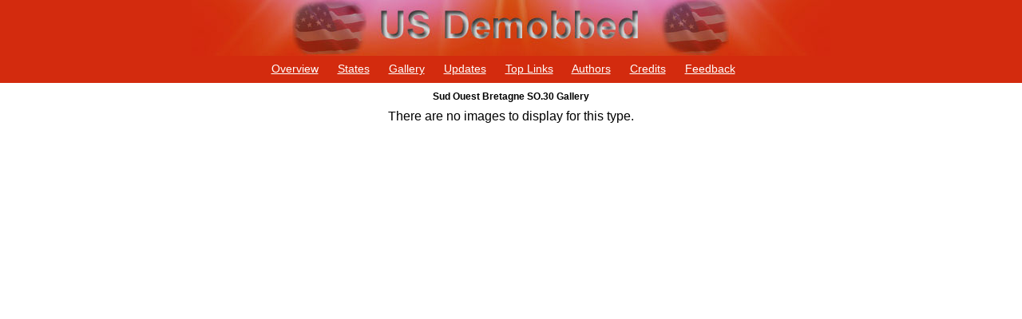

--- FILE ---
content_type: text/html; charset=UTF-8
request_url: http://usdemobbed.org.uk/images.php?s=u&type=1057
body_size: 980
content:
<!DOCTYPE html>
<html>
<head>
  <meta charset="utf-8">
  <meta name="format-detection" content="telephone=no"/>
  <meta http-equiv="X-UA-Compatible" content="IE=Edge"/>
  <title>US Demobbed - Out of Service Military Aircraft in the USA</title>
  <link rel="shortcut icon" href="/favicon.ico">
    <link href="https://www.ukserials.com/css/jquery-ui.min.css" rel="stylesheet">
    <link href="https://www.ukserials.com/css/lightbox.min.css" rel="stylesheet">
    <link href="https://www.ukserials.com/css/tablesorter.mottie.css" type="text/css" rel="stylesheet" media="screen, print">
    <link href="https://www.demobbed.org.uk/demobbed.css" rel="stylesheet">
    <script src="https://www.ukserials.com/js/jquery-3.1.1.min.js"></script>
    <script src="https://www.ukserials.com/js/jquery-ui.min.js"></script>
    <script src="https://www.ukserials.com/js/lightbox.min.js"></script>
    <script src="https://www.ukserials.com/js/jquery.tablesorter.js"></script>
    <script src="https://www.ukserials.com/js/showHide.js" type="text/javascript"></script>
    <script src="https://www.ukserials.com/js/locations.js" type="text/javascript"></script>
	<script type="text/javascript">
    $(function(){
        $("#aircraft").tablesorter();
    });
    $(function() {
        $(document).tooltip({
            position: { my: "left+25 center", at: "right center" },
            show: false,
            hide: false,
        });
    });
	</script>
    <!--
    <link rel="stylesheet" href="https://www.demobbed.org.uk/demobbed.css" type="text/css" />
    <link rel="stylesheet" href="https://www.demobbed.org.uk/tablesorter.mottie.css" type="text/css" media="screen, print" />
    <link rel="stylesheet" href="https://www.ukserials.com/jquery/jquery.cluetip.css" type="text/css" />
    -->
</head>

<body>
<div id="usheader">
	<a href="/"><img alt="US Demobbed" src="/images/usheader.jpg"></a>
	<ul id="navlist">
		<li><a href="/overview.php">Overview</a></li>
		<li><a href="/restricted/usa600.php">States</a></li>
		<li><a href="/aircraft.php?s=u&amp;type=image">Gallery</a></li>
		<li><a href="https://www.ukserials.com/website_weekly_updates.pdf">Updates</a></li>
		<li><a href="https://www.ukserials.com/links.htm">Top Links</a></li>
		<li><a href="/authors.php">Authors</a></li>
		<li><a href="/credits.php">Credits</a></li>
		<li><a href="http://wagsite.co.uk/contact-usdemobbed">Feedback</a></li>
	</ul>
</div>

<div id="main">
<p class="center aircraftHeader">Sud Ouest Bretagne SO.30 Gallery</p><p align="center">There are no images to display for this type.</p></div>

</body>
</html>